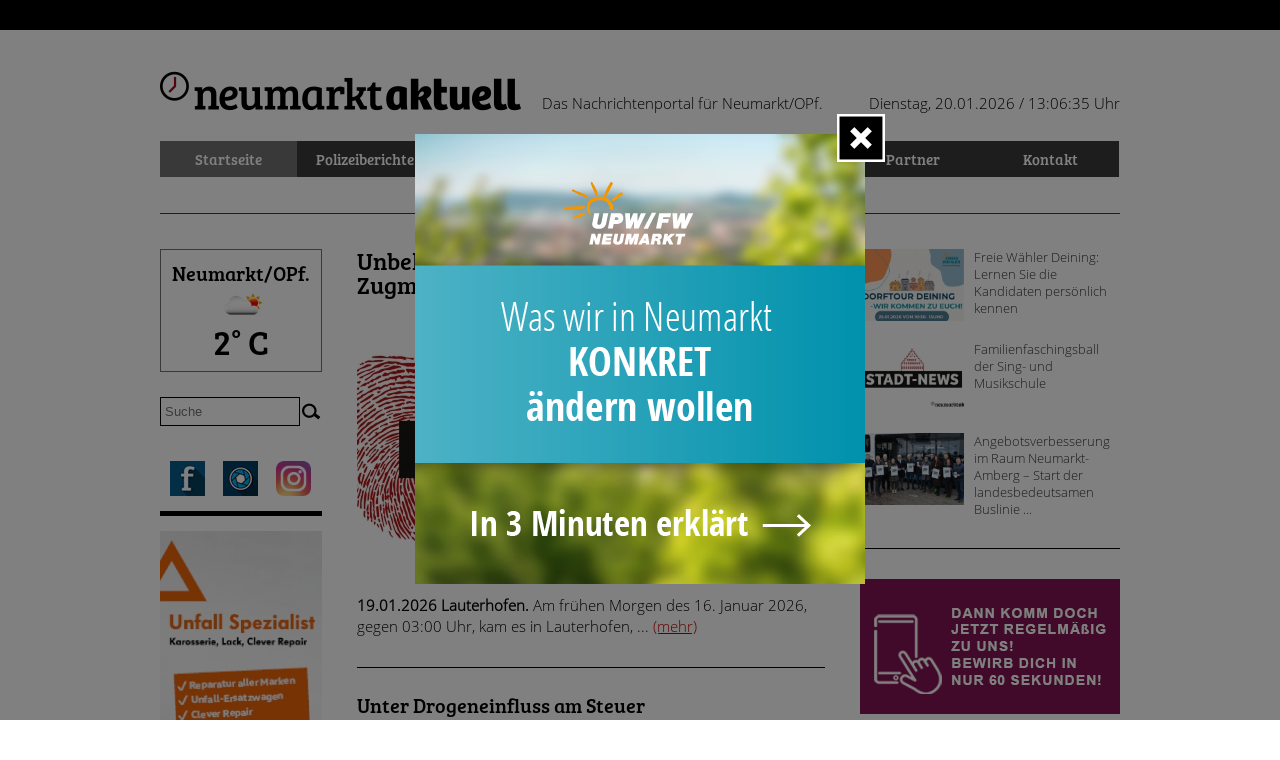

--- FILE ---
content_type: text/html; charset=UTF-8
request_url: https://neumarktaktuell.de/nm/index
body_size: 9407
content:
<!DOCTYPE html>
<!--[if lt IE 7 ]><html class="ie ie6" lang="en"> <![endif]-->
<!--[if IE 7 ]><html class="ie ie7" lang="en"> <![endif]-->
<!--[if IE 8 ]><html class="ie ie8" lang="en"> <![endif]-->
<!--[if (gte IE 9)|!(IE)]><!--><html lang="en"> <!--<![endif]-->
<head>

    <!-- Basic Page Needs
  ================================================== -->
    <meta charset="utf-8">
    <link rel="stylesheet" type="text/css" href="/assets/56a97afa/pager.css" />
<title>Neumarktaktuell - Das Nachrichtenportal für Stadt und Landkreis Neumarkt in der Oberpfalz</title>
    <meta name="Keywords" content="Neumarktonline,online,Neumarkt,Berichte,Polizeibericht,Volksfest,Juravolksfest,News,Brandaktuell,info,infos,Zeitung,Nachrichten,Altstadtfest,Berg,Deining,Freystadt,Mühlhausen,Parsberg,Autobahn,Presse,Neuer Markt,Event,Veranstaltungskalender,Party,Pölling,Holzheim,Woffenbach,Altenhof,Berngau,Cineplex,Kino,Kunst,Zentral" />
    <meta name="Description" content="Neumarktaktuell - das Nachrichtenportal für Stadt und Landkreis Neumarkt in der Oberpfalz. Lesen Sie heute, was morgen in der Zeitung steht." />
    
    <meta property="fb:app_id" content="336141683103141"/>
    <meta property="og:image" content="http://www.neumarktaktuell.de/front/images/nm/fb_preview.jpg">
<meta property="og:url" content="https://neumarktaktuell.de/nm/index">
<meta property="og:title" content="Neumarktaktuell">
<meta property="og:description" content="Neumarktaktuell - das Nachrichtenportal für Stadt und Landkreis Neumarkt in der Oberpfalz. Lesen Sie heute, was morgen in der Zeitung steht.">
<meta property="og:type" content="article">
<meta property="og:site_name" content="neumarktaktuell.de">
<meta property="og:image:type" content="image/jpeg">
<meta property="og:image:width" content="470">
<meta property="og:image:height" content="245">

    <!-- Mobile Specific Metas
  ================================================== -->
    <meta name="viewport" content="width=device-width, initial-scale=1, maximum-scale=1">    
    
    <!-- CSS
  ================================================== -->
    <link rel="stylesheet" href="/front/css/base.css">
    <link rel="stylesheet" href="/front/css/skeleton.css">
    <link rel="stylesheet" href="/front/css/jqueryui-nm/jquery-ui.css">
    <link rel="stylesheet" href="/front/css/slicknav.css">
    <link rel="stylesheet" href="/front/css/nm.css?t=9">
    <link rel="stylesheet" href="/front/css/colorbox2/colorbox.css">
    
    <link rel="stylesheet" href="/css/slider/css/slides_nm.css?t=2">
    <link rel="stylesheet" href="/front/css/nm_mobile.css?t=3">
    
    <!-- JS
    ================================================== -->
    
    <script type="text/javascript" src="/front/js/jquery-1.7.1.min.js"></script>
    <script type="text/javascript" src="/front/js/jquery-ui-1.8.18.custom.min.js"></script>
    <script type="text/javascript" src="/front/js/jquery.colorbox-min.js"></script>
    <script type="text/javascript" src="/front/js/jquery.slicknav.min.js"></script>
    <script src="/front/js/tabs.js"></script>
    <script src="/front/js/functions.js"></script>
    
    <script src="/js/slides.min.jquery.js"></script>
    <script src="/js/jquery.autoellipsis-1.0.10.min.js"></script>

	<script src="/front/js/nm.js?t=1"></script>

    <!--[if lt IE 9]>
        <script src="http://html5shim.googlecode.com/svn/trunk/html5.js"></script>
    <![endif]-->

    <!-- Favicons
    ================================================== -->
    <link rel="shortcut icon" href="/front/images/nm/favicon.ico" type="image/x-icon" />
    
    <link rel="apple-touch-icon" href="/front/images/nm/Icon-Web-App.png" />
	<link rel="apple-touch-icon" sizes="76x76" href="/front/images/76pt.png" />
	<link rel="apple-touch-icon" sizes="120x120" href="/front/images/Icon-App@2x.png" />
	<link rel="apple-touch-icon" sizes="152x152" href="/front/images/Icon-App-iPad.png" />

    <!-- Tracking
    ================================================== -->
    </head>
<body>
<div id="fb-root"></div>
<script async defer crossorigin="anonymous" src="https://connect.facebook.net/de_DE/sdk.js#xfbml=1&version=v11.0&appId=336141683103141&autoLogAppEvents=1" nonce="o89uCgzh"></script>


    <!-- Primary Page Layout
    ================================================== -->

    <!-- Delete everything in this .container and get started on your own site! -->
    
    <div id="FbHeader">

    </div>

	<div id="Page">
		<header>
			<a href="/"><img src="/front/images/nm/nmlogo.png" /></a>
			<div id="Headerclaim">Das Nachrichtenportal für Neumarkt/OPf.</div>
			<div id="Headerdate">
				Dienstag, 20.01.2026  / <span class="clock">14:06:29 Uhr</span>
			</div>
		</header>
		<nav>
			<ul id="mainmenu">
<li class="active"><a href="/">Startseite</a></li>
<li class=""><a href="/polizeiberichte">Polizeiberichte</a><ul>
<li class=""><a href="/regional">Regional</a></li>
<li class=""><a href="/polizeiberichte-ueberregional">Überregional</a></li>
</ul></li>
<li class=""><a href="/nachrichten">Nachrichten</a><ul>
<li class=""><a href="/stadtnews">Stadt</a></li>
<li class=""><a href="/landkreis">Land</a></li>
<li class=""><a href="/sport">Sport</a></li>
<li class=""><a href="/ueberregional">Überregional</a></li>
</ul></li>
<li class=""><a href="/events">Veranstaltungen</a></li>
<li class=""><a href="/bilder">Bilder</a></li>
<li class=""><a href="/partner">Partner</a></li>
<li class=""><a href="/team">Kontakt</a></li>
<li class="mobile"><a href="/impressum">Impressum</a></li>
<li class="mobile"><a href="/datenschutz">Datenschutz</a></li>
</ul>		</nav>
		
		<div class="clear"></div>

		<div id="Left">

			<div id="Weather">
			Neumarkt/OPf.<br />
			<img src='https://openweathermap.org/img/w/02d.png' /><br /><span class="weather_celcius">2° C</span>			</div>
			
			<div class="clear"></div>
			<div id="Suche">
				<form name="search" method="get" action="/suche">
					<input type="text" class="searchfield" placeholder="Suche" value="" name="searchvalue" />
					<input class="submitfield" type="image" alt="Suchen" src="/front/images/nm/nm-aktuell_icon_suche.png" />
				</form>
			</div>
			<div class="clear"></div>
			<div id="Bookmarks">
				<a target="_blank" href="https://www.facebook.com/neumarktaktuell"><img src="/front/images/nm/nm-aktuell_fb-icon.jpg" /></a>
				<a target="_blank" href="http://www.bilderdernacht.de"><img src="/front/images/nm/nm-aktuell_bdn-icon.jpg" /></a>
				<a target="_blank" class="last" href="https://www.instagram.com/neumarktaktuell.de/?hl=de"><img width="35" height="35" src="/front/images/nm/nm-aktuell-insta-icon" /></a>
			</div>
			<div class="clear"></div>
						<div id="WerbungLinks">
							
				    				<a title="" href="https://fischer-automobile.de/werkstatt/unfallreparatur/reparaturleistungen" target="_blank" ><img  src="/images/flyer/p1fj636uf110cfqg8b8fd023k14.jpg" /></a>	
	    					
							
				    				<a title="" href="https://www.kia-perras-neumarkt.de/" target="_blank" ><img  src="/images/flyer/p1iuqsihgs1gifser18fr1cig1tn04.png" /></a>	
	    					
							
				    				<a title="" href="https://www.wirtschaft-neumarkt.de/veranstaltung/vom-klick-zur-kompromittierung-risiken-verstehen-it-sicherheit-wirksam-staerken" target="_blank" ><img  src="/images/flyer/p1jerkp3pijhsr901r6q1kl0sr14.png" /></a>	
	    					
						</div>
			
		</div>
		
	
		<div id="Content">
			
			<div id="Start">
<div id="Topmeldungen">
	
				<div class="topmeldung">
					<h2><a href="/news/unbekannte-taeter-entwendeten-zugmaschine-70550/19-01-2026">Unbekannte Täter entwendeten Zugmaschine</a></h2>
					<a href="/news/unbekannte-taeter-entwendeten-zugmaschine-70550/19-01-2026"><img src="/images/magazin/news_top_70550.jpg" /></a>
					<h2 class="mobile"><a href="/news/unbekannte-taeter-entwendeten-zugmaschine-70550/19-01-2026">Unbekannte Täter entwendeten Zugmaschine</a></h2>
					<p class="maintext">
						<span class="newsdate">
							19.01.2026 Lauterhofen.
						</span>
						Am fr&uuml;hen Morgen des 16. Januar 2026, gegen 03:00 Uhr, kam es in Lauterhofen, ...						<a class="morelink" href="/news/unbekannte-taeter-entwendeten-zugmaschine-70550/19-01-2026">(mehr)</a>
					</p>
					
				</div>
			
	

</div>



						
		<div id="KleineNewsMitte" class="mobile">
			
							<div class="kleineNewsBox">
					<a href="/news/freie-waehler-deining-lernen-sie-die-kandidaten-persoenlich-kennen-70551/19-01-2026"><img  src="/images/magazin/news_nmklein_70551.jpg" /></a>
					<p><a href="/news/freie-waehler-deining-lernen-sie-die-kandidaten-persoenlich-kennen-70551/19-01-2026">Freie Wähler Deining: Lernen Sie die Kandidaten persönlich kennen</a></p>
				</div>
							<div class="kleineNewsBox">
					<a href="/news/familienfaschingsball-der-sing--und-musikschule-70347/19-01-2026"><img  src="/images/magazin/news_nmklein_70347.jpg" /></a>
					<p><a href="/news/familienfaschingsball-der-sing--und-musikschule-70347/19-01-2026">Familienfaschingsball der Sing- und Musikschule</a></p>
				</div>
							<div class="kleineNewsBox">
					<a href="/news/angebotsverbesserung-im-raum-neumarkt-amberg---start-der-landesbedeutsamen-buslinie-460-e-zum-1-januar-2026-70533/18-01-2026"><img  src="/images/magazin/news_nmklein_70533.jpg" /></a>
					<p><a href="/news/angebotsverbesserung-im-raum-neumarkt-amberg---start-der-landesbedeutsamen-buslinie-460-e-zum-1-januar-2026-70533/18-01-2026">Angebotsverbesserung im Raum Neumarkt-Amberg –  Start der landesbedeutsamen Buslinie ...</a></p>
				</div>
					</div>
	
	

<div id="List">
				<div class="mobile mobilebanner">
	<div class='clear'></div>	
						    				<a title="" href="https://www.kia-perras-neumarkt.de/" target="_blank" ><img  src="/images/flyer/p1iuqsinbh1jmqrid11pk3lhscm4.jpg" /></a>	
		    				
						    				<a title="" href="http://www.kolb-loichinger.de/" target="_blank" ><img  src="/images/flyer/p1iv4oc4fr16e71kfac74ouc8cg5.jpg" /></a>	
		    			<div class='clear'></div>	
						    				<a title="" href="http://www.neuermarkt-nm.de/" target="_blank" ><img  src="/images/flyer/p1j1b0qf91ta7o0c1nu615fo1k6e4.jpg" /></a>	
		    				
						    				<a title="" href="https://www.upw-neumarkt.de/unsere-kandidaten-fuer-den-stadtrat-neumarkt-2026/" target="_blank" ><img  src="/images/flyer/p1jfd72vjio72pq1abfhutr824.gif" /></a>	
		    						</div>
		
		<div class="listitem start first">
						<table>
				<tr>
					<td>
						<h2>
				
							<a href="/news/unter-drogeneinfluss-am-steuer-70561/20-01-2026">Unter Drogeneinfluss am Steuer</a>
						
						</h2>
					</td>
				</tr>
			</table>
						<p>
				<span class="newsdate">20.01.2026 Berg - </span>
				Obwohl er zuvor Bet&auml;ubungsmittel konsumiert hatte, setzte sich ein 49-J&auml;hriger am ...				<a class="morelink" href="/news/unter-drogeneinfluss-am-steuer-70561/20-01-2026">(mehr)</a> 
			</p>
		</div>
	
		
		<div class="listitem">
						<h2>
				
				<a href="/news/kettenreaktion-vier-fahrzeuge-beschaedigt-70560/20-01-2026">Kettenreaktion: Vier Fahrzeuge beschädigt</a>
				
			</h2>
						<p>
				<span class="newsdate">20.01.2026 Neumarkt - </span>
				Eine ungl&uuml;ckliche Kettenreaktion f&uuml;hrte am Montagnachmittag zu seinem Sachschaden in ...				<a class="morelink" href="/news/kettenreaktion-vier-fahrzeuge-beschaedigt-70560/20-01-2026">(mehr)</a> 
			</p>
		</div>
	
		
		<div class="listitem">
						<h2>
				
				<a href="/news/pkw-erfasst-radfahrerin-70559/20-01-2026">Pkw erfasst Radfahrerin</a>
				
			</h2>
						<p>
				<span class="newsdate">20.01.2026 Neumarkt - </span>
				Beim Abbiegen vom L&auml;hrer Weg in die Schweningerstra&szlig;e missachtete ein 50-j&auml;hriger ...				<a class="morelink" href="/news/pkw-erfasst-radfahrerin-70559/20-01-2026">(mehr)</a> 
			</p>
		</div>
	
		
		<div class="listitem">
						<h2>
				
				<a href="/news/32-jaehriger-wegen-drogen--und-waffenbesitz-verhaftet-70558/20-01-2026">32-Jähriger wegen Drogen- und Waffenbesitz verhaftet</a>
				
			</h2>
						<p>
				<span class="newsdate">20.01.2026 Berg - </span>
				Am Montagabend wurde ein 32-J&auml;hriger verhaftet. Zuvor hatte er im angetrunkenen Zustand zwei ...				<a class="morelink" href="/news/32-jaehriger-wegen-drogen--und-waffenbesitz-verhaftet-70558/20-01-2026">(mehr)</a> 
			</p>
		</div>
	
		
		<div class="listitem">
						<h2>
				
				<a href="/news/radfahrerin-gestuerzt-70557/20-01-2026">Radfahrerin gestürzt</a>
				
			</h2>
						<p>
				<span class="newsdate">20.01.2026 Neumarkt - </span>
				Ein kurzer Blick aufs Handy wurde einer jungen Frau am Montag zum Verh&auml;ngnis. Die ...				<a class="morelink" href="/news/radfahrerin-gestuerzt-70557/20-01-2026">(mehr)</a> 
			</p>
		</div>
	
				<div class="mobile mobilebanner">
	<div class='clear'></div>	
						    				<a title="" href="http://martinmeier-neumarkt.de/" target="_blank" ><img  src="/images/flyer/p1j9s687l59o615s51iru1ej18ng4.gif" /></a>	
		    				
						    				<a title="" href="https://schlossbad-neumarkt.de/schnellbewerbung/" target="_blank" ><img  src="/images/flyer/p1gmtb9cn2l0s15o7mvddv01k4m4.gif" /></a>	
		    			<div class='clear'></div>	
						    				<a title="" href="http://www.niklas-garten.de" target="_blank" ><img  src="/images/flyer/p1jcgenp4l1jit4d3d341le34m4.gif" /></a>	
		    				
						    				<a title="" href="https://www.baeckerei-plank.de/" target="_blank" ><img  src="/images/flyer/p1g6scdfl91hudv041plq3b1123g4.jpg" /></a>	
		    						</div>
		
		<div class="listitem">
						<h2>
				
				<a href="/news/drogen-in-fahrzeug-sichergestellt--rumaene-in-haft-70556/20-01-2026">Drogen in Fahrzeug sichergestellt – Rumäne in Haft</a>
				
			</h2>
						<p>
				<span class="newsdate">20.01.2026 A 3 bei Wörth an der Donau - </span>
				Polizeibeamte der Verkehrspolizeiinspektion Deggendorf kontrollierten im Rahmen der ...				<a class="morelink" href="/news/drogen-in-fahrzeug-sichergestellt--rumaene-in-haft-70556/20-01-2026">(mehr)</a> 
			</p>
		</div>
	
		
		<div class="listitem">
						<h2>
				
				<a href="/news/lesung-aus-dem-neuen-gedichtband-mei-sprouch-70555/19-01-2026">Lesung aus dem neuen Gedichtband „Mei Sprouch“</a>
				
			</h2>
						<p>
				<span class="newsdate">19.01.2026 Neumarkt - </span>
				Am Donnerstag, 22. Januar 2026, l&auml;dt die Stadtbibliothek Neumarkt um 19 Uhr zu einer ...				<a class="morelink" href="/news/lesung-aus-dem-neuen-gedichtband-mei-sprouch-70555/19-01-2026">(mehr)</a> 
			</p>
		</div>
	
		
		<div class="listitem">
						<h2>
				
				<a href="/news/sparkasse-neumarkt-parsberg-schuettet-23270-euro-an--ps-gewinnen-aus-70554/19-01-2026">Sparkasse Neumarkt-Parsberg schüttet 23.270 Euro an  PS-Gewinnen aus</a>
				
			</h2>
						<p>
				<span class="newsdate">19.01.2026 Neumarkt / Landkreis - </span>
				Im Auslosungsmonat Dezember 2025 durften sich Sparkassen-Kunden &uuml;ber PS-Los-Gewinne von ...				<a class="morelink" href="/news/sparkasse-neumarkt-parsberg-schuettet-23270-euro-an--ps-gewinnen-aus-70554/19-01-2026">(mehr)</a> 
			</p>
		</div>
	
		
		<div class="listitem">
						<h2>
				
				<a href="/news/dlrg-und-feuerwehren-trainierten-eisrettung-70553/19-01-2026">DLRG und Feuerwehren trainierten Eisrettung</a>
				
			</h2>
						<p>
				<span class="newsdate">19.01.2026 Neumarkt / Landkreis - </span>
				Erst ab einer Eisdicke von 15 Zentimetern k&ouml;nnen Eisfl&auml;chen auf Gew&auml;ssern sicher ...				<a class="morelink" href="/news/dlrg-und-feuerwehren-trainierten-eisrettung-70553/19-01-2026">(mehr)</a> 
			</p>
		</div>
	
		
		<div class="listitem">
						<h2>
				
				<a href="/news/beschaeftigung-schwerbehinderter-menschen-bis-31-maerz-2026-der-arbeitsagentur-melden-70552/19-01-2026">Beschäftigung schwerbehinderter Menschen bis 31. März 2026 der Arbeitsagentur melden</a>
				
			</h2>
						<p>
				<span class="newsdate">19.01.2026 Neumarkt / Landkreis - </span>
				Betriebe mit durchschnittlich 20 Arbeitspl&auml;tzen oder mehr haben die Pflicht, auf mindestens ...				<a class="morelink" href="/news/beschaeftigung-schwerbehinderter-menschen-bis-31-maerz-2026-der-arbeitsagentur-melden-70552/19-01-2026">(mehr)</a> 
			</p>
		</div>
	
				<div class="mobile mobilebanner">
	<div class='clear'></div>	
						    				<a title="" href="https://bretschneider-neumarkt.de/buerotechnik/kopier-und-drucksysteme/" target="_blank" ><img  src="/images/flyer/p1je6j8cuacij192110hpfus31k4.gif" /></a>	
		    				
						    				<a title="" href="https://www.perras.de/kia-platform-beyond-vehicle/" target="_blank" ><img  src="/images/flyer/p1j3qannltlhm16dk19gu15iv1s9l4.jpg" /></a>	
		    			<div class='clear'></div>	
						    				<a title="" href="https://neumarktaktuell.de/2067" target="_blank" ><img  src="/images/flyer/p1iia5q32ddjb1a7b4a8en5l3v4.jpg" /></a>	
		    				
						    				<a title="" href="https://www.wirtschaft-neumarkt.de/veranstaltung/vom-klick-zur-kompromittierung-risiken-verstehen-it-sicherheit-wirksam-staerken" target="_blank" ><img  src="/images/flyer/p1jerkp9d1mqd1g4nl3f14a1n6d4.png" /></a>	
		    						</div>
		
		<div class="listitem">
						<h2>
				
				<a href="/news/freie-waehler-deining-lernen-sie-die-kandidaten-persoenlich-kennen-70551/19-01-2026">Freie Wähler Deining: Lernen Sie die Kandidaten persönlich kennen</a>
				
			</h2>
						<p>
				<span class="newsdate">19.01.2026 Deining - </span>
				Die Freien W&auml;hler Deining informieren Bei folgende Terminen haben Sie die M&ouml;glichkeit die ...				<a class="morelink" href="/news/freie-waehler-deining-lernen-sie-die-kandidaten-persoenlich-kennen-70551/19-01-2026">(mehr)</a> 
			</p>
		</div>
	
		
		<div class="listitem">
						<h2>
				
				<a href="/news/tatverdaechtiger-nach-raeuberischem-diebstahl-festgenommen-70549/19-01-2026">Tatverdächtiger nach räuberischem Diebstahl festgenommen</a>
				
			</h2>
						<p>
				<span class="newsdate">19.01.2026 Regensburg - </span>
				Ein 47-j&auml;hriger Mann wurde am 17. Januar 2026 in Regensburg nach einem zweiten Ladendiebstahl ...				<a class="morelink" href="/news/tatverdaechtiger-nach-raeuberischem-diebstahl-festgenommen-70549/19-01-2026">(mehr)</a> 
			</p>
		</div>
	
		
		<div class="listitem">
						<h2>
				
				<a href="/news/umfassende-informationsreihe-zur-energetischen-gebaeudemodernisierung-startet-70548/19-01-2026">Umfassende Informationsreihe zur energetischen Gebäudemodernisierung startet</a>
				
			</h2>
						<p>
				<span class="newsdate">19.01.2026 Neumarkt - </span>
				Mit einer Reihe kostenfreier Online-Veranstaltungen bietet die Fachstelle Nachhaltiges Bauen der ...				<a class="morelink" href="/news/umfassende-informationsreihe-zur-energetischen-gebaeudemodernisierung-startet-70548/19-01-2026">(mehr)</a> 
			</p>
		</div>
	
		
		<div class="listitem">
						<h2>
				
				<a href="/news/betrunkener-stellt-fahrzeug-an-der-ampel-ab-und-will-zu-fuss-nach-hause-gehen-70547/19-01-2026">Betrunkener stellt Fahrzeug an der Ampel ab und will zu Fuß nach Hause gehen</a>
				
			</h2>
						<p>
				<span class="newsdate">19.01.2026 A3 - </span>
				Gegen 17 Uhr gingen am Sonntag bei der Polizei mehrere Mitteilungen &uuml;ber einen mit ...				<a class="morelink" href="/news/betrunkener-stellt-fahrzeug-an-der-ampel-ab-und-will-zu-fuss-nach-hause-gehen-70547/19-01-2026">(mehr)</a> 
			</p>
		</div>
	
		
		<div class="listitem">
						<h2>
				
				<a href="/news/sechs-verletzte-bei-verkehrsunfall-auf-der-a3-70546/19-01-2026">Sechs Verletzte bei Verkehrsunfall auf der A3</a>
				
			</h2>
						<p>
				<span class="newsdate">19.01.2026 A3 - </span>
				Sechs Personen wurden bei einem Verkehrsunfall auf der A3 zwischen den Anschlussstellen ...				<a class="morelink" href="/news/sechs-verletzte-bei-verkehrsunfall-auf-der-a3-70546/19-01-2026">(mehr)</a> 
			</p>
		</div>
	
				<div class="mobile mobilebanner">
	<div class='clear'></div>	
						    				<a title="" href="https://neumarktaktuell.de/events?searchtitle=millj%C3%B6h&zeitraum=" target="_blank" ><img  src="/images/flyer/p1jf04jv08osv193oso2d6e1o634.jpg" /></a>	
		    				
						    				<a title="" href="https://www.fischer-lum.de/karriere/stellenangebote/marketing-manager" target="_blank" ><img  src="/images/flyer/p1jfalghln18n2gkt1ghkhol1h7r4.gif" /></a>	
		    			<div class='clear'></div>	
						    				<a title="" href="http://www.farben-lederer.de" target="_blank" ><img  src="/images/flyer/p1eru4s3i6127b184uvrj1up6jrl4.jpg" /></a>	
		    				
						    				<a title="" href="https://burgis.de/knoedel-retter-werksverkauf/" target="_blank" ><img  src="/images/flyer/p1eaa6si8813tlduf1hgmaisfhr4.gif" /></a>	
		    						</div>
		
		<div class="listitem">
						<h2>
				
				<a href="/news/sushi-verputzt-70545/19-01-2026">Sushi verputzt</a>
				
			</h2>
						<p>
				<span class="newsdate">19.01.2026 Neumarkt - </span>
				Ob es Hunger oder Neugier auf asiatische K&uuml;che war konnte schlussendlich nicht beantwortet ...				<a class="morelink" href="/news/sushi-verputzt-70545/19-01-2026">(mehr)</a> 
			</p>
		</div>
	
		
		<div class="listitem">
						<h2>
				
				<a href="/news/unsichere-fahrt-verhindert-70544/19-01-2026">Unsichere Fahrt verhindert</a>
				
			</h2>
						<p>
				<span class="newsdate">19.01.2026 Neumarkt - </span>
				In der Ingolst&auml;dter Stra&szlig;e konnte in der Nacht von Freitag auf Samstag ein ...				<a class="morelink" href="/news/unsichere-fahrt-verhindert-70544/19-01-2026">(mehr)</a> 
			</p>
		</div>
	
		
		<div class="listitem">
						<h2>
				
				<a href="/news/alkoholisierte-e-scooter-fahrerin-gestoppt-70543/19-01-2026">Alkoholisierte E-Scooter-Fahrerin gestoppt</a>
				
			</h2>
						<p>
				<span class="newsdate">19.01.2026 Neumarkt - </span>
				Im Rahmen einer Verkehrskontrolle durfte eine 19-J&auml;hrige am Samstagmorgen in der ...				<a class="morelink" href="/news/alkoholisierte-e-scooter-fahrerin-gestoppt-70543/19-01-2026">(mehr)</a> 
			</p>
		</div>
	
		
		<div class="listitem">
						<h2>
				
				<a href="/news/hubwagen-aus-scheune-entwendet-70542/19-01-2026">Hubwagen aus Scheune entwendet</a>
				
			</h2>
						<p>
				<span class="newsdate">19.01.2026 Freystadt - </span>
				Wie erst jetzt bekannt wurde, entwendete eine bislang unbekannte Person aus einer unversperrten ...				<a class="morelink" href="/news/hubwagen-aus-scheune-entwendet-70542/19-01-2026">(mehr)</a> 
			</p>
		</div>
	
		
		<div class="listitem">
						<h2>
				
				<a href="/news/49-jaehriger-betrunken-am-steuer-70541/19-01-2026">49-Jähriger betrunken am Steuer</a>
				
			</h2>
						<p>
				<span class="newsdate">19.01.2026 Neumarkt - </span>
				In der Seelstra&szlig;e wurde am Sonntagmorgen der F&uuml;hrerschein eines 49-J&auml;hrigen ...				<a class="morelink" href="/news/49-jaehriger-betrunken-am-steuer-70541/19-01-2026">(mehr)</a> 
			</p>
		</div>
	
				<div class="mobile mobilebanner">
	<div class='clear'></div>	
						    				<a title="" href="https://neumarktaktuell.de/events?searchtitle=millj%C3%B6h&zeitraum=" target="_blank" ><img  src="/images/flyer/p1jf04kf3ftfc13801s6u5rd1dv14.jpg" /></a>	
		    				
						    				<a title="" href="https://fischer-automobile.de/werkstatt/unfallreparatur/reparaturleistungen" target="_blank" ><img  src="/images/flyer/p1fj6374ep1jmk1f5t39u108g1s6l4.jpg" /></a>	
		    			<div class='clear'></div>	
						    				<a title="" href="https://www.aktives-neumarkt.de/news" target="_blank" ><img  src="/images/flyer/p1i3pgl81s13rnt7rn2utevrdh4.jpg" /></a>	
		    				
						    				<a title="" href="https://www.facebook.com/zentralneumarkt" target="_blank" ><img  src="/images/flyer/p1jfat6dku1a921gkr1kgcbu858q4.jpeg" /></a>	
		    						</div>
		
		<div class="listitem">
						<h2>
				
				<a href="/news/ausverkauftes-klassenzimmer--70540/19-01-2026">Ausverkauftes Klassenzimmer </a>
				
			</h2>
						<p>
				<span class="newsdate">19.01.2026 Oberweiling - </span>
				Der O&rsquo;wei-Musikzug mit seinen erlesenen Abteilen rollt ungebremst ins neue Jahr und nimmt ...				<a class="morelink" href="/news/ausverkauftes-klassenzimmer--70540/19-01-2026">(mehr)</a> 
			</p>
		</div>
	
		
		<div class="listitem">
						<h2>
				
				<a href="/news/freie-waehler-hohenfels-lernen-sie-die-kandidaten-persoenlich-kennen-70459/19-01-2026">Freie Wähler Hohenfels: Lernen Sie die Kandidaten persönlich kennen</a>
				
			</h2>
						<p>
				<span class="newsdate">19.01.2026 Hohenfels - </span>
				Die Freien W&auml;hler Hohenfels informieren Bei folgende Terminen haben Sie die M&ouml;glichkeit ...				<a class="morelink" href="/news/freie-waehler-hohenfels-lernen-sie-die-kandidaten-persoenlich-kennen-70459/19-01-2026">(mehr)</a> 
			</p>
		</div>
	
		
		<div class="listitem">
						<h2>
				
				<a href="/news/familienfaschingsball-der-sing--und-musikschule-70347/19-01-2026">Familienfaschingsball der Sing- und Musikschule</a>
				
			</h2>
						<p>
				<span class="newsdate">19.01.2026 Neumarkt - </span>
				Am Sonntag, den 25. Januar 2026, von 14.00 bis 17.00 Uhr findet wieder der Familienfaschingsball ...				<a class="morelink" href="/news/familienfaschingsball-der-sing--und-musikschule-70347/19-01-2026">(mehr)</a> 
			</p>
		</div>
	
		
		<div class="listitem">
						<h2>
				
				<a href="/news/peter-orloff--schwarzmeer-kosaken-chor-die-abschlusstournee-65794/19-01-2026">Peter Orloff & Schwarzmeer Kosaken Chor - Die Abschlusstournee</a>
				
			</h2>
						<p>
				<span class="newsdate">19.01.2026 Neumarkt - </span>
				Am 19.03.2026 im Historischem Reitstadel in Neumarkt. Wenn es am sch&ouml;nsten ist.... Mit ...				<a class="morelink" href="/news/peter-orloff--schwarzmeer-kosaken-chor-die-abschlusstournee-65794/19-01-2026">(mehr)</a> 
			</p>
		</div>
	
		
		<div class="listitem">
						<h2>
				
				<a href="/news/hitlergruss-gezeigt-und-mann-beleidigt-festnahme-70539/18-01-2026">Hitlergruß gezeigt und Mann beleidigt - Festnahme</a>
				
			</h2>
						<p>
				<span class="newsdate">18.01.2026 Nürnberg - </span>
				Ein 29-j&auml;hriger Mann zeigte am Samstagabend (17.01.2026) in der N&uuml;rnberger S&uuml;dstadt ...				<a class="morelink" href="/news/hitlergruss-gezeigt-und-mann-beleidigt-festnahme-70539/18-01-2026">(mehr)</a> 
			</p>
		</div>
	
				<div class="mobile mobilebanner">
	<div class='clear'></div>	
						    				<a title="" href="https://petry.ag/2020/10/01/elektriker-mw/" target="_blank" ><img  src="/images/flyer/p1elv4s9q11hi5eb11ukth0612ch4.jpg" /></a>	
		    				
						    				<a title="" href="https://www.bierschneider.de/fahrzeuge/fahrzeugsuche/?br=1102&cHash=19115dded149a707a317b5018c6cbe36&utm_source=nm-aktuell&utm_medium=Banner&utm_campaign=image" target="_blank" ><img  src="/images/flyer/p1ghtmhi591hepi3fc6otco1lq44.jpg" /></a>	
		    			<div class='clear'></div>	
						    				<a title="" href="https://wochenblatt-neumarkt.de/" target="_blank" ><img  src="/images/flyer/p1j1nd8uug1pkd1eiabna1pntrga4.gif" /></a>	
		    				
						    				<a title="" href="https://www.neumarktaktuell.de/2204" target="_blank" ><img  src="/images/flyer/p1i37e4bqb100jk0s1q79luagll4.png" /></a>	
		    						</div>
		
		<div class="listitem">
						<h2>
				
				<a href="/news/huber-se-liefert-85-maschinen-fuer-den-ausbau-der-groessten-klaeranlage-suedamerikas-barueri-70538/18-01-2026">HUBER SE liefert 85 Maschinen für den Ausbau der größten Kläranlage Südamerikas Barueri</a>
				
			</h2>
						<p>
				<span class="newsdate">18.01.2026 Berching / São Paulo, Brasilien - </span>
				Gr&ouml;&szlig;ter Auftrag der Firmengeschichte im Gesch&auml;ftsbereich Mechanische Vorreinigung ...				<a class="morelink" href="/news/huber-se-liefert-85-maschinen-fuer-den-ausbau-der-groessten-klaeranlage-suedamerikas-barueri-70538/18-01-2026">(mehr)</a> 
			</p>
		</div>
	
		
		<div class="listitem">
						<h2>
				
				<a href="/news/lebensweisheit-der-maerchen-70537/18-01-2026">Lebensweisheit der Märchen</a>
				
			</h2>
						<p>
				<span class="newsdate">18.01.2026 Neumarkt - </span>
				Dornr&ouml;schen und was wir von ihr lernen k&ouml;nnen M&auml;rchen werden heute meist als ...				<a class="morelink" href="/news/lebensweisheit-der-maerchen-70537/18-01-2026">(mehr)</a> 
			</p>
		</div>
	
		
		<div class="listitem">
						<h2>
				
				<a href="/news/wirtschaftsfaktor-zuwanderung-70536/18-01-2026">Wirtschaftsfaktor Zuwanderung</a>
				
			</h2>
						<p>
				<span class="newsdate">18.01.2026 Regensburg - </span>
				IHK und das Bayerische Wirtschaftsministerium zeigten, wie die Unternehmen in der Region ...				<a class="morelink" href="/news/wirtschaftsfaktor-zuwanderung-70536/18-01-2026">(mehr)</a> 
			</p>
		</div>
	
		
		<div class="listitem">
						<h2>
				
				<a href="/news/vortrag-loest-die-ki-die-probleme-meiner-wirbelsaeule-70535/18-01-2026">Vortrag: Löst die KI die Probleme meiner Wirbelsäule</a>
				
			</h2>
						<p>
				<span class="newsdate">18.01.2026 Neumarkt - </span>
				Am Mittwoch, 11.02.2026, 19.00 Uhr, findet im gro&szlig;en Saal des Landratsamt Neumarkt ein ...				<a class="morelink" href="/news/vortrag-loest-die-ki-die-probleme-meiner-wirbelsaeule-70535/18-01-2026">(mehr)</a> 
			</p>
		</div>
	
		
		<div class="listitem">
						<h2>
				
				<a href="/news/geparkter-pkw-angefahren-70534/18-01-2026">Geparkter Pkw angefahren</a>
				
			</h2>
						<p>
				<span class="newsdate">18.01.2026 Neumarkt - </span>
				Am Samstag zwischen kurz vor 08 Uhr und 12:45 Uhr wurde ein geparkter wei&szlig;er VW Golf in der ...				<a class="morelink" href="/news/geparkter-pkw-angefahren-70534/18-01-2026">(mehr)</a> 
			</p>
		</div>
	
		
	<div class="clear"></div>
	
	<div class="pager">
        <table align="center" style="text-align: center;">
        <tbody>
            <tr>
                <td>
                    <div class="pager-outer">
                        <div class="pager-inner">
                            <ul id="yw0" class="yiiPager"><li class="first hidden"><a href="/nm/index">&lt;&lt; Erste</a></li>
<li class="previous hidden"><a href="/nm/index"><<</a></li>
<li class="page selected"><a href="/nm/index">1</a></li>
<li class="page"><a href="/nm/index?page=2">2</a></li>
<li class="page"><a href="/nm/index?page=3">3</a></li>
<li class="page"><a href="/nm/index?page=4">4</a></li>
<li class="page"><a href="/nm/index?page=5">5</a></li>
<li class="nextpage"><a href="/nm/index?page=2">>></a></li>
<li class="last"><a href="/nm/index?page=2310">Letzte &gt;&gt;</a></li></ul>                        </div>
                    </div>
                </td>
            </tr>
        </tbody>
        </table>
    </div>
	
	
	
</div>

</div>			
						
							
				<div id="KleineNews">
					
											<div class="kleineNewsBox">
							<a href="/news/freie-waehler-deining-lernen-sie-die-kandidaten-persoenlich-kennen-70551/19-01-2026"><img  src="/images/magazin/news_nmklein_70551.jpg" /></a>
							<p><a href="/news/freie-waehler-deining-lernen-sie-die-kandidaten-persoenlich-kennen-70551/19-01-2026">Freie Wähler Deining: Lernen Sie die Kandidaten persönlich kennen</a></p>
						</div>
											<div class="kleineNewsBox">
							<a href="/news/familienfaschingsball-der-sing--und-musikschule-70347/19-01-2026"><img  src="/images/magazin/news_nmklein_70347.jpg" /></a>
							<p><a href="/news/familienfaschingsball-der-sing--und-musikschule-70347/19-01-2026">Familienfaschingsball der Sing- und Musikschule</a></p>
						</div>
											<div class="kleineNewsBox">
							<a href="/news/angebotsverbesserung-im-raum-neumarkt-amberg---start-der-landesbedeutsamen-buslinie-460-e-zum-1-januar-2026-70533/18-01-2026"><img  src="/images/magazin/news_nmklein_70533.jpg" /></a>
							<p><a href="/news/angebotsverbesserung-im-raum-neumarkt-amberg---start-der-landesbedeutsamen-buslinie-460-e-zum-1-januar-2026-70533/18-01-2026">Angebotsverbesserung im Raum Neumarkt-Amberg –  Start der landesbedeutsamen Buslinie ...</a></p>
						</div>
									</div>
			
						
			<div id="Werbung">
			
								
						    				<a title="" href="https://schlossbad-neumarkt.de/schnellbewerbung/" target="_blank" ><img  src="/images/flyer/p1gmtb978j1po3mja4sf9sh1drh4.gif" /></a>	
		    				    		
		    						
								
						    				<a title="" href="https://petry.ag/karriere-berufsausbildung/" target="_blank" ><img  src="/images/flyer/p1fibrq4ia1gmj1rdp46m1845uhp4.gif" /></a>	
		    				    		
		    						
								
						    				<a title="" href="http://www.niklas-garten.de" target="_blank" ><img  src="/images/flyer/p1jcgenib91ar11gp6gri18071lic4.gif" /></a>	
		    				    		
		    						
								
						    				<a title="" href="https://www.facebook.com/zentralneumarkt" target="_blank" ><img  src="/images/flyer/p1jfat66cnjbj18vb22el361j7b4.jpeg" /></a>	
		    				    		
		    						
								
						    				<a title="" href="https://petry.ag/2020/10/01/elektriker-mw/" target="_blank" ><img  src="/images/flyer/p1elv4s3a51dbhs7o1mckta04gh4.jpg" /></a>	
		    				    		
		    						
								
						    				<a title="" href="https://www.fischer-lum.de/karriere/stellenangebote/marketing-manager" target="_blank" ><img  src="/images/flyer/p1jfalgomn1dd210kq1n4d12ph6jv4.gif" /></a>	
		    				    		
		    						
								
						    				<a title="" href="https://neumarktaktuell.de/2067" target="_blank" ><img  src="/images/flyer/p1iia5jpj78nvrmb17nj5d41uuf4.png" /></a>	
		    				    		
		    						
								
						    				<a title="" href="http://www.kolb-loichinger.de/" target="_blank" ><img  src="/images/flyer/p1iv4ofgt6jqbfqd16uumf61sm84.jpg" /></a>	
		    				    		
		    						
								
						    				<a title="" href="https://neumarktaktuell.de/events?searchtitle=millj%C3%B6h&zeitraum=" target="_blank" ><img  src="/images/flyer/p1jf04mhsnl8100s1ccd10831fvq4.jpg" /></a>	
		    				    		
		    						
								
						    				<a title="" href="https://www.neumarktaktuell.de/2204" target="_blank" ><img  src="/images/flyer/p1i37dsenbhpj1lvr6reugcmb54.png" /></a>	
		    				    		
		    						
								
						    				<a title="" href="http://www.neuermarkt-nm.de/" target="_blank" ><img  src="/images/flyer/p1j1b0jvnl1blcic1hlmj2b1l1b4.jpg" /></a>	
		    				    		
		    						
								
						    				<a title="" href="https://www.baeckerei-plank.de/" target="_blank" ><img  src="/images/flyer/p1g6sbvdj3nrbqtq1b914vk3an4.jpg" /></a>	
		    				    		
		    						
								
						    				<a title="" href="https://burgis.de/knoedel-retter-werksverkauf/" target="_blank" ><img  src="/images/flyer/p1eaa6t1onspi1eqon9q2pouqe4.gif" /></a>	
		    				    		
		    						
								
						    				<a title="" href="http://martinmeier-neumarkt.de/" target="_blank" ><img  src="/images/flyer/p1j9s68f98sed5lk74130m19oq4.gif" /></a>	
		    				    		
		    						
								
						    				<a title="" href="https://www.perras.de/kia-platform-beyond-vehicle/" target="_blank" ><img  src="/images/flyer/p1j3qaoa74s8v13gf1uku1oulo524.png" /></a>	
		    				    		
		    						
								
						    				<a title="" href="https://bretschneider-neumarkt.de/buerotechnik/kopier-und-drucksysteme/" target="_blank" ><img  src="/images/flyer/p1je6j8jj31rdvsp41bjl19u21gis4.gif" /></a>	
		    				    		
		    						
								
						    				<a title="" href="https://wochenblatt-neumarkt.de/" target="_blank" ><img  src="/images/flyer/p1j1nd8oq31m1k179l1gmnno21omm4.gif" /></a>	
		    				    		
		    						
								
						    				<a title="" href="https://www.bierschneider.de/fahrzeuge/fahrzeugsuche/?br=1102&cHash=19115dded149a707a317b5018c6cbe36&utm_source=nm-aktuell&utm_medium=Banner&utm_campaign=image" target="_blank" ><img  src="/images/flyer/p1ghtmhcqf1n621pm8enf425pk64.gif" /></a>	
		    				    		
		    						
								
						    				<a title="" href="https://www.aktives-neumarkt.de/news" target="_blank" ><img  src="/images/flyer/p1i3pglfg9vfr1puc108n19ttm0f4.jpg" /></a>	
		    				    		
		    						
								
						    				<a title="" href="https://www.upw-neumarkt.de/unsere-kandidaten-fuer-den-stadtrat-neumarkt-2026/" target="_blank" ><img  src="/images/flyer/p1jfd72orra1818fg1ba676g1ruq4.gif" /></a>	
		    				    		
		    						
							
							</div>
						
		</div>
		<div class="clear"></div>
	</div>	
	
	<div class="clear"></div>
	
	<div id="Footer">
		<div id="FooterContent">
			<ul>
				<li>
					<span id="Copyright">Copyright </span>&copy; 2026 
				</li>
				<li>
					<img class="footerimage" src="/front/images/nm/nmlogo_footer.png" />
				</li>
				<li id="Impressumslink">
					<a href="/impressum">Impressum</a>				</li>
				<li id="Datenschutzlink">
					<a href="/datenschutz">Datenschutz</a>				</li>
			</ul>
					</div>
	</div>
	
		<div id="nmoverlay"></div>
	<div id="overlayBanner">
		<div id="overlaybannerImage">
			<a href="https://www.upw-neumarkt.de/kommunalwahl-2026/" target="_blank"><img  src="/images/flyer/p1jfd2fvqk1tn5aj1v11v5po2v4.png" /></a>
			<a href="javascript:void(0);" onclick="$('#overlayBanner').hide();$('#nmoverlay').hide();" class="close"></a>
		</div>
	</div>
	
			

<!-- End Document
================================================== -->
</body>
</html>

--- FILE ---
content_type: text/css
request_url: https://neumarktaktuell.de/front/css/nm.css?t=9
body_size: 13647
content:
@font-face {
    font-family: bree-serif;
    src: url("BreeSerif-Regular.otf") format("opentype");
}

@font-face {
    font-family: open-sans;
    src:  url("OpenSans-Light.ttf");
}

body {
	font-family: open-sans, sans-serif;
	font-size: 15px;
    line-height: 17px;
    color:#000;
}

p, td, article * {
	font-weight: 300;
	line-height:21px;
}

article strong {
	font-weight:600;
}

h1 {
	font-family: bree-serif, sans-serif;
	font-size: 35px;
	color: #000;
	line-height: 42px;
	font-weight: 400;
}

h2 {
	font-family: bree-serif, sans-serif;
	font-size: 20px;
	color: #000;
	line-height: 24px;
	margin-bottom:20px;
}

h2.small {
	font-size:15px;
}

h3 {
	font-family: bree-serif, sans-serif;
	font-size: 20px;
	color: #be0101;
	line-height: 24px;
	margin-bottom:20px;
}

h4 {
	font-family: bree-serif, sans-serif;
	font-size: 23px;
	color: #000;
	line-height: 24px;
	margin-bottom:20px;
}

small {
	font-family: open-sans,sans-serif;
    font-size: 12px;
    font-style: italic;
    font-weight: 400;
    line-height: 12px;
}

.trenner {

}

.toptrenner {
	background-image: url("../images/nm/trenner.png");
    background-position: left top;
    background-repeat: no-repeat;
    height:28px;
    margin-bottom:20px;
}

table td {
	vertical-align:top;
}

#FbHeader {
	height:30px;
	background-color:#000;
	width:100%;
}

#Page, div.page {
	width:960px;
	margin:0px auto;
}

#Page {
	min-height:700px;
	margin-bottom:100px;
}

#Footer {
	background-color:#000;
	width:100%;
	height:120px;
	color:white;
}
	#FooterContent {
		width:1024px;
		margin:0px auto;
	}
	
		#FooterContent ul {
			padding-top:30px;
			float:left;
			margin-left:70px;
		}
	
		#FooterContent ul li {
			float:left;
			padding:0px 20px;
			
		}
		
		#FooterLogo {
			float:right;
			padding-top:15px;
		}
		
		#Footer a:link,
		#Footer a:visited,
		#Footer a:hover,
		#Footer a:active {
			color:white;
		}
		
		.footerimage {
			position:relative;
			top:-2px;
		}
		
		#FooterContent .fb-like {
			float:right;
			margin-top:30px;
		}
		
a, a:link, a:visited, a:active {
	font-weight: 300;
	text-decoration:none;
}

a:hover {
	text-decoration:underline;
}

#Left {
	width:162px;
	float:left;
}
	
	#Left .fb-like {
		margin-left:5px;
	}
	
	#WerbungLinks {
		margin-top:15px;
		border-top:5px solid #000;
		padding-top:15px;
	}
	
	#WerbungLinks img {
		max-width:162px;
	}
	
	#WerbungLinks a {
	    display: block;
	    margin-bottom: 15px;
	}
	
#Weather {
	border: 1px solid #717171;
	text-align:center;
	font-family: bree-serif, sans-serif;
	font-size: 20px;
	font-weight: 400;
	padding:15px 0px;
	margin-bottom:20px;
}

	.weather_celcius {
		font-size: 35px;
	}

#Bookmarks {
	padding-left:10px;
	padding-top:15px;
}

	#Bookmarks a {
		display:block;
		float:left;
		padding-right:18px;
	}
	
	#Bookmarks a.last {
		padding-right:0px;
	}
	#Bookmarks img {
		display:block;
	}

	#Bookmarks a:hover {
		text-decoration:none;
	}
	
#Suche {
	margin-top:5px;
}

	#Suche .searchfield {
		border: 1px solid #000;
		border-radius:0px;
		width:130px;
		float:left;
	}
	
	#Suche .submitfield {
		position:relative;
		top:5px;
	}

header {
	margin-top:40px;
	padding-bottom:25px;
	float:left;
	width:100%;
}

	header img {
		display:block;
		float:left;
	}
	
	header div {
		padding-top:25px;
		font-size: 15px;
	}
	
	#Headerclaim {
		padding-left:20px;
		float:left;
	}
	
	#Headerdate {
		float:right;
	}
	
		.clock {
			font-weight: 300;
		}
		
nav {
	float:left;
	height:72px;
	border-bottom :1px solid #3a3a3a;
	width:100%;
	position:relative;
	overflow:hidden;
	margin-bottom:35px;
}

nav li {
	float:left;
}

nav > ul > li {
	background-color:#3a3a3a;
	border-right:1px solid #3a3a3a;
}
nav > ul > li:hover {
	background-color:#717171;
	border-right:1px solid #717171;
}
		
nav a,
nav a:link,
nav a:visited,
nav a:active {
	font-family: bree-serif, sans-serif;
	font-weight: 400;
	color: #fff;
	font-size: 15px;
	width:136px;
	display:inline-block;
	text-align:center;
	padding:9px 0px;
	border:0px;
}

nav a:hover {
	text-decoration:none;
	color:#fff;
}

nav > ul > li.active {
	background-color:#717171;
	border-right:1px solid #717171;
}

nav li ul {
	position:absolute;
	top:36px;
	left:-1px;
	margin:0px;
	display:none;
	border-top:1px solid #fff;
}

nav li ul li a,
nav li ul li a:link,
nav li ul li a:visited,
nav li ul li a:active {
	background-color:#fff;
	color:#000;
	border-left:1px solid #bdbdbd;
	border-right:0px;
}

nav li ul li a:hover {
	color:#717171;
	background-color:#fff;
}

#Start {
	float: left;
    width: 494px;
}

#KleineNews, #KleineNewsMitte {
	float:right;
	width:260px;
	border-bottom:1px solid #000;
	margin-bottom:30px;
	padding-bottom:10px;
}

	#KleineNews img, #KleineNewsMitte img {
		float:left;
		padding-right:10px;
		max-width:104px;
	}
	
	#KleineNews p, #KleineNewsMitte p {
		font-size:13px;
		padding:0px;
		margin:0px;
		line-height:17px;
	}
	
	.kleineNewsBox {
		margin-bottom:20px;
		float:left;
		width:100%;
	}
	
		.kleineNewsBox a,
		.kleineNewsBox a:link,
		.kleineNewsBox a:visited,
		.kleineNewsBox a:active {
			font-weight:400;
		}

#Middle {
	float: left;
    width: 494px;
    min-height:1000px;
}
	
#Content {
	width:789px;
	float:right;
}

article a, 			.morelink,			h3 a,
article a:link, 	.morelink:link,		h3 a:link,
article a:visited, 	.morelink:visited,	h3 a:visited,
article a:active, 	.morelink:active	h3 a:active {
	color: #be0101;
	text-decoration:underline;
}

article a:hover, .morelink:hover, h3 a:hover {
	color: #009ee0;
}

h2 a,
h2 a:link,
h2 a:visited,
h2 a:active {
	color: #000;
	text-decoration:none;
}

h2 a:hover {
	text-decoration:underline;
}

.backlink {
	display:block;
	margin-top:20px;
}

#Topmeldungen {
	float:left;
	width: 468px;
	overflow:hidden;
	margin-left: 26px;
	border-bottom:1px solid #000;
	padding-bottom:30px;
}



	.topmeldung_overlay {
		position:absolute;
		width:260px;
		height:286px;
		background-color:#fff;
		opacity:0.8;
		right:0px;
		top:0px;
		z-index:10;
	}
	
	.topmeldung_text {
		font-weight: 300;
	    height: 200px;
	    overflow: hidden;
	    padding: 30px 15px 15px;
	    position: absolute;
	    right: 0;
	    top: 0;
	    width: 230px;
	    z-index: 11;
		
	}
	
	.topheadline {
		font-family: bree-serif, sans-serif;
		font-size: 20px;
		color: #be0101;
		font-weight: 400;
		margin-bottom:0px;
		line-height: 24px;
	}
	
	.maintext {
		margin-bottom:0px;
	}
	
		
		
		.topmeldung_text h2 {
			margin-bottom:20px;
		}
		
		.topmeldung h2 {
			font-size:24px;
			margin-bottom:30px;
		}
		
		.topmeldung img {
			margin-bottom:20px;
		}
		
.newsdate {
	color: #000000;
    font-size: 15px;
    font-weight: 600;
    line-height: 18px;
}

#List, article {
	margin-top:25px;
}

#List {
	float:left;
	width:468px;
	margin-left:26px;
}

	.listitem {
		/*background-image:url('../images/nm/trenner.png');
		background-position:left bottom;
		background-repeat:no-repeat;
		*/
		border-bottom:1px solid #000;
		float:left;
		padding-bottom:30px;
		margin-bottom:25px;
		width:100%;
	}
		article .listitem {
			padding-bottom:0px;
		}
	
		.listitem.notrenner {
			background:none;
			border: 0px;
		}
		
		.listitem.trenner {
			border-top:1px solid #000;
			border-bottom:0px;
			padding-bottom:30px;
			margin-bottom:0px;
			width:100%;
		}
	
	.listitem.start.first img {
		padding-right:15px;
		display:block;
	}
	
	.listitem td {
		vertical-align:bottom;
	}
	
	.listitem td h2 {
		margin-bottom:0px;
	}
	
	.listitem p {
		margin-top:15px;
		margin-bottom:0px;
	}
	
	.eventdate {
		background-color:#be0101;
		color:#fff;
		font-size: 13px;
	    font-weight: 600;
	    line-height: 16px;
	    padding:3px 7px;
	    margin-bottom:10px;
	}
	
	.eventdate a,
	.eventdate a:link,
	.eventdate a:visited,
	.eventdate a:active {
		font-weight: 600;
		color:#fff;
		text-decoration:underline;
	}
	
	.eventdate a:hover {
		text-decoration:none;
	}
	
	.eventimage {
		float:left;
		width:90px;
	}
	
		.eventimage img {
			width:74px;
			height:74px;
		}
	
	.eventtext {
		float:left;
		width:378px;
	}
	
	.highlight {
		color:#be0101;
		font-weight: 400;
	}
	
#EventSuche {
	float: right;
    width: 260px;
}
	
article {
	float:left;
	width:468px;
	margin-left:26px;
}

article p, article td {
	line-height:21px;
}

article td {
	padding-right:15px;
}

article td:last-child {
	padding-right:0px;
}

article img {
	max-width:468px;
}

article td img {
	height:auto;
	width:100%;
}

article ul {
    list-style: none;
    padding:0;
    margin:0;
    position: relative;
}

article li { 
	padding-left: 15px;
}

article li:before {
    content: "\002022";
    color: #be0101;
    display: block;
    font-size: 18px;
    font-weight: 600;
    left: 0px;
    position: absolute;
}

#Werbung {
	float:right;
	width:260px;
}

.werbung_box {
	width:260px;
	text-align:center;
	padding-top:90px;
	color: #fff;
    text-align:center;
    margin-bottom:15px;
    background-color:#000;
    padding-bottom:50px;
}

	.werbung_box a,
	.werbung_box a:link,
	.werbung_box a:link,
	.werbung_box a:link {
		color:#fff;
		text-decoration:underline;
	}
	
	.werbung_box a:hover {
		text-decoration:none;
	}

	.werbung_hier {
		font-size: 60px;
    	font-weight: 700;
	}
	
	.werbung_koennte {
		font-size: 22px;
    	line-height: 29px;
    	color:#000;
	}
	
	.werbung_werbung {
		font-size: 28px;
    	line-height: 36px;
	}
	
	.werbung_stehen {
		color: #000000;
	    font-size: 22px;
	    line-height: 29px;
	}
	
	.werbung_anfragen {
		color:#000;
	}
		.werbungschwarz .werbung_werbung {
			color:#be0101;
		}
	
		.werbungschwarz .werbung_koennte,
		.werbungschwarz .werbung_stehen,
		.werbungschwarz .werbung_anfragen {
			color:#fff;
		}

	.werbung_box td {
		vertical-align: middle;
	}
	
	#Werbung img {
		max-width:260px;
		display:block;
	}
	
	#Werbung a {
		display:block;
		margin-bottom:15px;
	}

.tagheader {
	height:73px;
	padding:0px 0px 0px 25px;
	position:relative;
	margin-bottom:0px;
}

	.tagheader h1 {
		z-index:2;
		position:relative;
	}
	
	h1 .subh1 {
		color:#be0101;
		font-size:20px;
	}
	
	
		.tagheader h1 img {
			padding-right:10px;
		}

	.tagheader_bg {
		height:98px;
		background-image:url('../images/nm/tagheader.jpg');
		width:100%;
		position:absolute;
		top:0px;
		left:0px;
		z-index:1;
		opacity:0.6;
		display:none;
	}
	
.pager table {
	margin:20px auto;
	margin-top:50px;	
}

ul.yiiPager a:link, 
ul.yiiPager a:visited,
ul.yiiPager a:active {
	font-size: 15px;
    line-height: 18px;
    color:#000;
    font-weight: 300;
    padding:2px 10px;
    border: 1px solid #000;	
}

ul.yiiPager li {
	margin:0px 5px;
}

ul.yiiPager a:hover {
	color:#fff;
	background-color:#7f7f7f;	
}

ul.yiiPager .selected a { 
	color:#fff;
	background-color:#be0101;	
}

ul.yiiPager .previous a, ul.yiiPager .nextpage a {
	background-color:#000;
	color:#fff;
}

ul.yiiPager .previous a:hover, ul.yiiPager .nextpage a:hover {
	color:#fff;
	background-color:#7f7f7f;	
}
	
.impressumstrong {
	font-weight: 400;
    line-height: 21px;
}

#Impressum {
	margin-top:30px;
	margin-left:26px;
}

#Impressum p {
	line-height: 21px;
	padding-left:18px;
}

.teilnehmen {
	background-image:url('../images/2014/teilnehmen.jpg');
	background-position:left center;
	background-repeat:no-repeat;
	width:108px;
	height:25px;
	color:#fff;
	display:block;
	padding-left:5px;	
	font-weight: 700;
	font-size:12px;
	margin-top:13px;
	line-height:25px;
}

.teilnehmen img {
	position:relative;
	top:3px;
	width:auto;
	display:inline;
}

a.teilnehmen:link,
a.teilnehmen:visited,
a.teilnehmen:active {
	color:#fff !important;
	font-weight: 700;
}

a.teilnehmen:hover {
	text-decoration:none;
}

#Event {
	margin-top:25px;
	float:left;
	width:100%;
}

#EventDescription {
	width:500px;
	float:left;
	margin:0px 20px 20px 26px;
}

#EventFlyerBox {
	float:right;
	width:232px;
	margin:0px 0px 20px 0px;
	text-align:center;
}

	#EventFlyerBox img {
		display:inline;
	}

	#EventFlyerBox .eventdate {
	}

.event_description {
	margin-top:20px;
}

.ui-widget {
	font-size:14px;	
}

input.eventsearchfield, select.eventsearchfield {
	margin-bottom:10px;
	padding: 6px 4px;
}

hr.eventsearchtrenner {
	margin-bottom:15px;
}

.clearright {
      clear: right;
      display: block;
      overflow: hidden;
      visibility: hidden;
      width: 0;
      height: 0;
    }
    
/****************************************
* Bildergalerie kopiert von bdn
*****************************************/
.galleryListWrap {
	width:220px;
	padding:13px;
	background-color:#eee;
	margin-right:5px;
	border-right:13px solid #fff;
	border-bottom:13px solid #fff;
}
	
	

	.galleryListWrap p {
		color:#000;
		margin-bottom:0px;
	}
	
	.galimgWrap {
		margin-bottom:13px;
		width:220px;
		min-height:150px;
	}
	
		.galimgWrap img {
			width:100%;
		}
	


.listcount3 {
	margin-right:0px;
}

.listcontainer {
	
	float: left;
    margin-left: 15px;
    width: 97%;
    margin-top: 15px;
}

.breadcrumb {
	display:none;
}

.galImageListWrap {
    background-color: #eee;
    float: left;
    height: 220px;
    margin-bottom: 13px;
    margin-right: 9px;
    padding: 13px;
    text-align: center;
    width: 220px;
}

.mobile, .slicknav_menu {
	display:none;
}

#nmoverlay {
	position: fixed;
    top: 0;
    left: 0;
    width: 100%;
    height: 100%;
    background-color: #000;
    filter: alpha(opacity=50);
    -moz-opacity: 0.5;
    -khtml-opacity: 0.5;
    opacity: 0.5;
    z-index: 2000;
    display: none;
}

#overlayBanner {
	position: fixed;
	opacity: 1;
	left: 50%;
	top: 50%;
	transform: translate(-50%, -50%);
	z-index: 2001;
	padding: 20px;
	text-align: center;
	display:none;
}

#overlayBanner .close {
	background-image: url('../images/nm/close.png');
	width:48px;
	height:48px;
	position:fixed;
	right:0px;
	top:0px;
	z-index: 2002;
	background-color:white;
	
}

#overlaybannerImage {
	
}